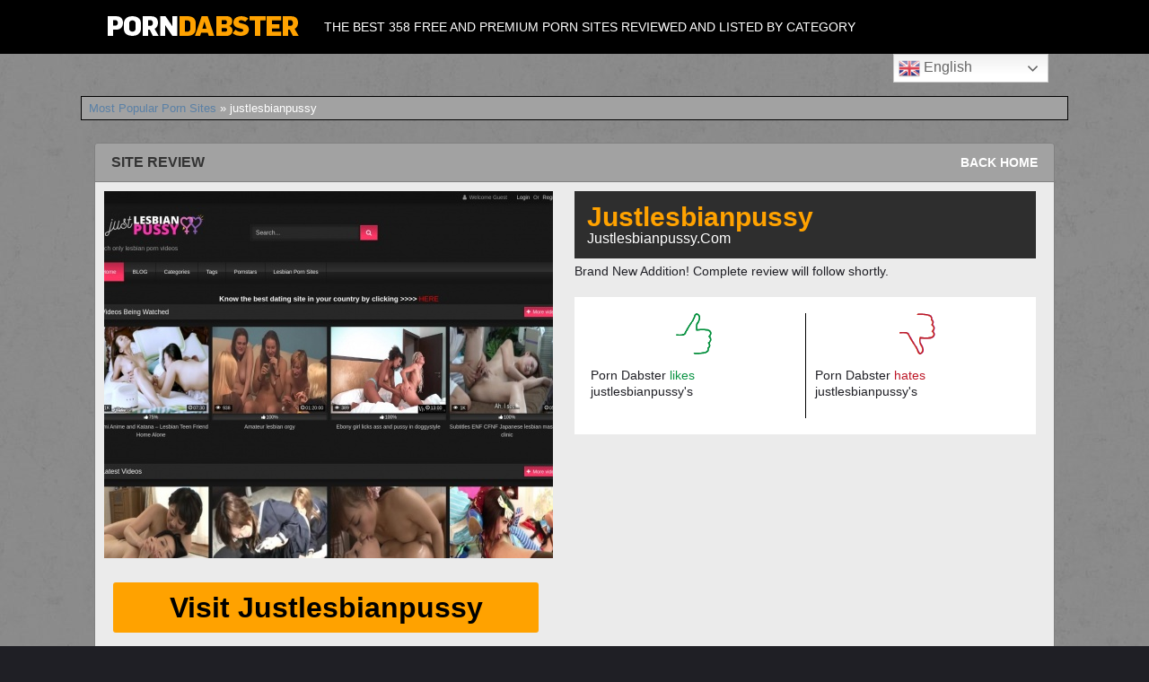

--- FILE ---
content_type: text/html; charset=UTF-8
request_url: https://porndabster.com/most-popular-porn-sites/justlesbianpussy/
body_size: 6586
content:
<!DOCTYPE html>
<!--[if IE 6]> <html id="ie6" dir="ltr" lang="en-US" prefix="og: https://ogp.me/ns#"> <![endif]-->
<!--[if IE 7]> <html id="ie7" dir="ltr" lang="en-US" prefix="og: https://ogp.me/ns#"> <![endif]-->
<!--[if IE 8]> <html id="ie8" dir="ltr" lang="en-US" prefix="og: https://ogp.me/ns#"> <![endif]-->
<!--[if !(IE 6) | !(IE 7) | !(IE 8)]><!--> <html dir="ltr" lang="en-US" prefix="og: https://ogp.me/ns#"> <!--<![endif]-->

<head>
	<meta charset="UTF-8" />
	<link rel="pingback" href="https://porndabster.com/xmlrpc.php" />
	<meta name="referrer" content="unsafe-url"><meta name="viewport" content="width=device-width">

	<!--[if lt IE 9]>
	<script src="https://porndabster.com/wp-content/themes/suffusion/scripts/html5.js" type="text/javascript"></script>
	<![endif]-->
<title>Justlesbianpussy + More Porn Sites Like Justlesbianpussy.com</title>

		<!-- All in One SEO Pro 4.5.9.2 - aioseo.com -->
		<meta name="description" content="justlesbianpussy is an awesome porn site, read our review here and have a look at some of our awesome alternatives justlesbianpussy" />
		<meta name="robots" content="max-image-preview:large" />
		<link rel="canonical" href="https://porndabster.com/most-popular-porn-sites/justlesbianpussy/" />
		<meta name="generator" content="All in One SEO Pro (AIOSEO) 4.5.9.2" />
		<meta property="og:locale" content="en_US" />
		<meta property="og:site_name" content="Porn Dabster - The best 358 free and premium porn sites reviewed and listed by category" />
		<meta property="og:type" content="article" />
		<meta property="og:title" content="Justlesbianpussy + More Porn Sites Like Justlesbianpussy.com" />
		<meta property="og:description" content="justlesbianpussy is an awesome porn site, read our review here and have a look at some of our awesome alternatives justlesbianpussy" />
		<meta property="og:url" content="https://porndabster.com/most-popular-porn-sites/justlesbianpussy/" />
		<meta property="article:published_time" content="2021-10-22T11:20:46+00:00" />
		<meta property="article:modified_time" content="2025-04-28T14:40:06+00:00" />
		<meta name="twitter:card" content="summary_large_image" />
		<meta name="twitter:title" content="Justlesbianpussy + More Porn Sites Like Justlesbianpussy.com" />
		<meta name="twitter:description" content="justlesbianpussy is an awesome porn site, read our review here and have a look at some of our awesome alternatives justlesbianpussy" />
		<script type="application/ld+json" class="aioseo-schema">
			{"@context":"https:\/\/schema.org","@graph":[{"@type":"BreadcrumbList","@id":"https:\/\/porndabster.com\/most-popular-porn-sites\/justlesbianpussy\/#breadcrumblist","itemListElement":[{"@type":"ListItem","@id":"https:\/\/porndabster.com\/#listItem","position":1,"name":"Home","item":"https:\/\/porndabster.com\/","nextItem":"https:\/\/porndabster.com\/most-popular-porn-sites\/#listItem"},{"@type":"ListItem","@id":"https:\/\/porndabster.com\/most-popular-porn-sites\/#listItem","position":2,"name":"Most Popular Porn Sites","item":"https:\/\/porndabster.com\/most-popular-porn-sites\/","nextItem":"https:\/\/porndabster.com\/most-popular-porn-sites\/justlesbianpussy\/#listItem","previousItem":"https:\/\/porndabster.com\/#listItem"},{"@type":"ListItem","@id":"https:\/\/porndabster.com\/most-popular-porn-sites\/justlesbianpussy\/#listItem","position":3,"name":"justlesbianpussy","previousItem":"https:\/\/porndabster.com\/most-popular-porn-sites\/#listItem"}]},{"@type":"Organization","@id":"https:\/\/porndabster.com\/#organization","name":"Porn Dabster","url":"https:\/\/porndabster.com\/"},{"@type":"WebPage","@id":"https:\/\/porndabster.com\/most-popular-porn-sites\/justlesbianpussy\/#webpage","url":"https:\/\/porndabster.com\/most-popular-porn-sites\/justlesbianpussy\/","name":"Justlesbianpussy + More Porn Sites Like Justlesbianpussy.com","description":"justlesbianpussy is an awesome porn site, read our review here and have a look at some of our awesome alternatives justlesbianpussy","inLanguage":"en-US","isPartOf":{"@id":"https:\/\/porndabster.com\/#website"},"breadcrumb":{"@id":"https:\/\/porndabster.com\/most-popular-porn-sites\/justlesbianpussy\/#breadcrumblist"},"datePublished":"2021-10-22T11:20:46+00:00","dateModified":"2025-04-28T14:40:06+00:00"},{"@type":"WebSite","@id":"https:\/\/porndabster.com\/#website","url":"https:\/\/porndabster.com\/","name":"Porn Dabster","description":"The best 358 free and premium porn sites reviewed and listed by category","inLanguage":"en-US","publisher":{"@id":"https:\/\/porndabster.com\/#organization"}}]}
		</script>
		<!-- All in One SEO Pro -->

<meta name="uri-translation" content="on" /><link rel="alternate" hreflang="en" href="https://porndabster.com/most-popular-porn-sites/justlesbianpussy/" />
<link rel="alternate" hreflang="de" href="https://porndabster.com/de/most-popular-porn-sites/justlesbianpussy/" />
<link rel="alternate" hreflang="fr" href="https://porndabster.com/fr/most-popular-porn-sites/justlesbianpussy/" />
<link rel="alternate" hreflang="ja" href="https://porndabster.com/ja/most-popular-porn-sites/justlesbianpussy/" />
<link rel="alternate" hreflang="es" href="https://porndabster.com/es/most-popular-porn-sites/justlesbianpussy/" />
<link rel="alternate" hreflang="it" href="https://porndabster.com/it/most-popular-porn-sites/justlesbianpussy/" />
<link rel="alternate" hreflang="nl" href="https://porndabster.com/nl/most-popular-porn-sites/justlesbianpussy/" />
<link rel="alternate" hreflang="cs" href="https://porndabster.com/cs/most-popular-porn-sites/justlesbianpussy/" />
<link rel="alternate" hreflang="ar" href="https://porndabster.com/ar/most-popular-porn-sites/justlesbianpussy/" />
<link rel="alternate" hreflang="tr" href="https://porndabster.com/tr/most-popular-porn-sites/justlesbianpussy/" />
<link rel="alternate" hreflang="ru" href="https://porndabster.com/ru/most-popular-porn-sites/justlesbianpussy/" />
<link rel="alternate" hreflang="el" href="https://porndabster.com/el/most-popular-porn-sites/justlesbianpussy/" />
<link rel="alternate" hreflang="bg" href="https://porndabster.com/bg/most-popular-porn-sites/justlesbianpussy/" />
<link rel="alternate" hreflang="zh-CN" href="https://porndabster.com/zh-CN/most-popular-porn-sites/justlesbianpussy/" />
<link rel="alternate" hreflang="hr" href="https://porndabster.com/hr/most-popular-porn-sites/justlesbianpussy/" />
<link rel="alternate" hreflang="da" href="https://porndabster.com/da/most-popular-porn-sites/justlesbianpussy/" />
<link rel="alternate" hreflang="fi" href="https://porndabster.com/fi/most-popular-porn-sites/justlesbianpussy/" />
<link rel="alternate" hreflang="he" href="https://porndabster.com/iw/most-popular-porn-sites/justlesbianpussy/" />
<link rel="alternate" hreflang="hi" href="https://porndabster.com/hi/most-popular-porn-sites/justlesbianpussy/" />
<link rel="alternate" hreflang="hu" href="https://porndabster.com/hu/most-popular-porn-sites/justlesbianpussy/" />
<link rel="alternate" hreflang="is" href="https://porndabster.com/is/most-popular-porn-sites/justlesbianpussy/" />
<link rel="alternate" hreflang="id" href="https://porndabster.com/id/most-popular-porn-sites/justlesbianpussy/" />
<link rel="alternate" hreflang="ko" href="https://porndabster.com/ko/most-popular-porn-sites/justlesbianpussy/" />
<link rel="alternate" hreflang="no" href="https://porndabster.com/no/most-popular-porn-sites/justlesbianpussy/" />
<link rel="alternate" hreflang="pl" href="https://porndabster.com/pl/most-popular-porn-sites/justlesbianpussy/" />
<link rel="alternate" hreflang="pt" href="https://porndabster.com/pt/most-popular-porn-sites/justlesbianpussy/" />
<link rel="alternate" hreflang="ro" href="https://porndabster.com/ro/most-popular-porn-sites/justlesbianpussy/" />
<link rel="alternate" hreflang="sl" href="https://porndabster.com/sl/most-popular-porn-sites/justlesbianpussy/" />
<link rel="alternate" hreflang="sv" href="https://porndabster.com/sv/most-popular-porn-sites/justlesbianpussy/" />
<link rel="alternate" hreflang="th" href="https://porndabster.com/th/most-popular-porn-sites/justlesbianpussy/" />
<link rel="alternate" hreflang="uk" href="https://porndabster.com/uk/most-popular-porn-sites/justlesbianpussy/" />
<link rel="alternate" hreflang="vi" href="https://porndabster.com/vi/most-popular-porn-sites/justlesbianpussy/" />
<link rel="alternate" type="application/rss+xml" title="Porn Dabster &raquo; Feed" href="https://porndabster.com/feed/" />
<script type="text/javascript">
/* <![CDATA[ */
window._wpemojiSettings = {"baseUrl":"https:\/\/s.w.org\/images\/core\/emoji\/14.0.0\/72x72\/","ext":".png","svgUrl":"https:\/\/s.w.org\/images\/core\/emoji\/14.0.0\/svg\/","svgExt":".svg","source":{"concatemoji":"https:\/\/porndabster.com\/wp-includes\/js\/wp-emoji-release.min.js?ver=6.4.7"}};
/*! This file is auto-generated */
!function(i,n){var o,s,e;function c(e){try{var t={supportTests:e,timestamp:(new Date).valueOf()};sessionStorage.setItem(o,JSON.stringify(t))}catch(e){}}function p(e,t,n){e.clearRect(0,0,e.canvas.width,e.canvas.height),e.fillText(t,0,0);var t=new Uint32Array(e.getImageData(0,0,e.canvas.width,e.canvas.height).data),r=(e.clearRect(0,0,e.canvas.width,e.canvas.height),e.fillText(n,0,0),new Uint32Array(e.getImageData(0,0,e.canvas.width,e.canvas.height).data));return t.every(function(e,t){return e===r[t]})}function u(e,t,n){switch(t){case"flag":return n(e,"\ud83c\udff3\ufe0f\u200d\u26a7\ufe0f","\ud83c\udff3\ufe0f\u200b\u26a7\ufe0f")?!1:!n(e,"\ud83c\uddfa\ud83c\uddf3","\ud83c\uddfa\u200b\ud83c\uddf3")&&!n(e,"\ud83c\udff4\udb40\udc67\udb40\udc62\udb40\udc65\udb40\udc6e\udb40\udc67\udb40\udc7f","\ud83c\udff4\u200b\udb40\udc67\u200b\udb40\udc62\u200b\udb40\udc65\u200b\udb40\udc6e\u200b\udb40\udc67\u200b\udb40\udc7f");case"emoji":return!n(e,"\ud83e\udef1\ud83c\udffb\u200d\ud83e\udef2\ud83c\udfff","\ud83e\udef1\ud83c\udffb\u200b\ud83e\udef2\ud83c\udfff")}return!1}function f(e,t,n){var r="undefined"!=typeof WorkerGlobalScope&&self instanceof WorkerGlobalScope?new OffscreenCanvas(300,150):i.createElement("canvas"),a=r.getContext("2d",{willReadFrequently:!0}),o=(a.textBaseline="top",a.font="600 32px Arial",{});return e.forEach(function(e){o[e]=t(a,e,n)}),o}function t(e){var t=i.createElement("script");t.src=e,t.defer=!0,i.head.appendChild(t)}"undefined"!=typeof Promise&&(o="wpEmojiSettingsSupports",s=["flag","emoji"],n.supports={everything:!0,everythingExceptFlag:!0},e=new Promise(function(e){i.addEventListener("DOMContentLoaded",e,{once:!0})}),new Promise(function(t){var n=function(){try{var e=JSON.parse(sessionStorage.getItem(o));if("object"==typeof e&&"number"==typeof e.timestamp&&(new Date).valueOf()<e.timestamp+604800&&"object"==typeof e.supportTests)return e.supportTests}catch(e){}return null}();if(!n){if("undefined"!=typeof Worker&&"undefined"!=typeof OffscreenCanvas&&"undefined"!=typeof URL&&URL.createObjectURL&&"undefined"!=typeof Blob)try{var e="postMessage("+f.toString()+"("+[JSON.stringify(s),u.toString(),p.toString()].join(",")+"));",r=new Blob([e],{type:"text/javascript"}),a=new Worker(URL.createObjectURL(r),{name:"wpTestEmojiSupports"});return void(a.onmessage=function(e){c(n=e.data),a.terminate(),t(n)})}catch(e){}c(n=f(s,u,p))}t(n)}).then(function(e){for(var t in e)n.supports[t]=e[t],n.supports.everything=n.supports.everything&&n.supports[t],"flag"!==t&&(n.supports.everythingExceptFlag=n.supports.everythingExceptFlag&&n.supports[t]);n.supports.everythingExceptFlag=n.supports.everythingExceptFlag&&!n.supports.flag,n.DOMReady=!1,n.readyCallback=function(){n.DOMReady=!0}}).then(function(){return e}).then(function(){var e;n.supports.everything||(n.readyCallback(),(e=n.source||{}).concatemoji?t(e.concatemoji):e.wpemoji&&e.twemoji&&(t(e.twemoji),t(e.wpemoji)))}))}((window,document),window._wpemojiSettings);
/* ]]> */
</script>
<style id='wp-emoji-styles-inline-css' type='text/css'>

	img.wp-smiley, img.emoji {
		display: inline !important;
		border: none !important;
		box-shadow: none !important;
		height: 1em !important;
		width: 1em !important;
		margin: 0 0.07em !important;
		vertical-align: -0.1em !important;
		background: none !important;
		padding: 0 !important;
	}
</style>
<link rel='stylesheet' id='suffusion-theme-css' href='https://porndabster.com/wp-content/themes/suffusion/style.css?ver=4.4.9' type='text/css' media='all' />
<link rel='stylesheet' id='suffusion-theme-skin-1-css' href='https://porndabster.com/wp-content/themes/suffusion/skins/light-theme-purple/skin.css?ver=4.4.9' type='text/css' media='all' />
<!--[if !IE]>--><link rel='stylesheet' id='suffusion-rounded-css' href='https://porndabster.com/wp-content/themes/suffusion/rounded-corners.css?ver=4.4.9' type='text/css' media='all' />
<!--<![endif]-->
<!--[if gt IE 8]><link rel='stylesheet' id='suffusion-rounded-css' href='https://porndabster.com/wp-content/themes/suffusion/rounded-corners.css?ver=4.4.9' type='text/css' media='all' />
<![endif]-->
<!--[if lt IE 8]><link rel='stylesheet' id='suffusion-ie-css' href='https://porndabster.com/wp-content/themes/suffusion/ie-fix.css?ver=4.4.9' type='text/css' media='all' />
<![endif]-->
<link rel='stylesheet' id='suffusion-generated-css' href='https://porndabster.com/wp-content/uploads/suffusion/custom-styles.css?ver=4.4.9' type='text/css' media='all' />
<link rel='stylesheet' id='suffusion-included-1-css' href='https://porndabster.com/wp-content/themes/suffusion/styleadd3.css' type='text/css' media='all' />
<script type="text/javascript" src="https://porndabster.com/wp-includes/js/jquery/jquery.min.js?ver=3.7.1" id="jquery-core-js"></script>
<script type="text/javascript" src="https://porndabster.com/wp-includes/js/jquery/jquery-migrate.min.js?ver=3.4.1" id="jquery-migrate-js"></script>
<script type="text/javascript" id="suffusion-js-extra">
/* <![CDATA[ */
var Suffusion_JS = {"wrapper_width_type_page_template_1l_sidebar_php":"fixed","wrapper_max_width_page_template_1l_sidebar_php":"1200","wrapper_min_width_page_template_1l_sidebar_php":"600","wrapper_orig_width_page_template_1l_sidebar_php":"75","wrapper_width_type_page_template_1r_sidebar_php":"fixed","wrapper_max_width_page_template_1r_sidebar_php":"1200","wrapper_min_width_page_template_1r_sidebar_php":"600","wrapper_orig_width_page_template_1r_sidebar_php":"75","wrapper_width_type_page_template_1l1r_sidebar_php":"fixed","wrapper_max_width_page_template_1l1r_sidebar_php":"1200","wrapper_min_width_page_template_1l1r_sidebar_php":"600","wrapper_orig_width_page_template_1l1r_sidebar_php":"75","wrapper_width_type_page_template_2l_sidebars_php":"fixed","wrapper_max_width_page_template_2l_sidebars_php":"1200","wrapper_min_width_page_template_2l_sidebars_php":"600","wrapper_orig_width_page_template_2l_sidebars_php":"75","wrapper_width_type_page_template_2r_sidebars_php":"fixed","wrapper_max_width_page_template_2r_sidebars_php":"1200","wrapper_min_width_page_template_2r_sidebars_php":"600","wrapper_orig_width_page_template_2r_sidebars_php":"75","wrapper_width_type":"fluid","wrapper_max_width":"1100","wrapper_min_width":"300","wrapper_orig_width":"90","wrapper_width_type_page_template_no_sidebars_php":"fluid","wrapper_max_width_page_template_no_sidebars_php":"1100","wrapper_min_width_page_template_no_sidebars_php":"300","wrapper_orig_width_page_template_no_sidebars_php":"90","suf_featured_interval":"4000","suf_featured_transition_speed":"1000","suf_featured_fx":"fade","suf_featured_pause":"Pause","suf_featured_resume":"Resume","suf_featured_sync":"0","suf_featured_pager_style":"numbers","suf_nav_delay":"500","suf_nav_effect":"fade","suf_navt_delay":"500","suf_navt_effect":"fade","suf_jq_masonry_enabled":"disabled","suf_fix_aspect_ratio":"preserve","suf_show_drop_caps":""};
/* ]]> */
</script>
<script type="text/javascript" src="https://porndabster.com/wp-content/themes/suffusion/scripts/suffusion.js?ver=4.4.9" id="suffusion-js"></script>
<link rel="https://api.w.org/" href="https://porndabster.com/wp-json/" /><link rel="alternate" type="application/json" href="https://porndabster.com/wp-json/wp/v2/pages/11444" /><link rel="EditURI" type="application/rsd+xml" title="RSD" href="https://porndabster.com/xmlrpc.php?rsd" />
<link rel='shortlink' href='https://porndabster.com/?p=11444' />
<link rel="alternate" type="application/json+oembed" href="https://porndabster.com/wp-json/oembed/1.0/embed?url=https%3A%2F%2Fporndabster.com%2Fmost-popular-porn-sites%2Fjustlesbianpussy%2F" />
<link rel="alternate" type="text/xml+oembed" href="https://porndabster.com/wp-json/oembed/1.0/embed?url=https%3A%2F%2Fporndabster.com%2Fmost-popular-porn-sites%2Fjustlesbianpussy%2F&#038;format=xml" />
<!-- Start Additional Feeds -->
<!-- End Additional Feeds -->
<!-- Google tag (gtag.js) -->
<script async src="https://www.googletagmanager.com/gtag/js?id=G-Y067P35CEN"></script>
<script>
  window.dataLayer = window.dataLayer || [];
  function gtag(){dataLayer.push(arguments);}
  gtag('js', new Date());

  gtag('config', 'G-Y067P35CEN');
</script>

<!-- Matomo -->
<script>
  var _paq = window._paq = window._paq || [];
  /* tracker methods like "setCustomDimension" should be called before "trackPageView" */
  _paq.push(['trackPageView']);
  _paq.push(['setLinkClasses', "external"]);			
  _paq.push(['enableLinkTracking']);
  (function() {
    var u="//analyticsoverzicht.com/";
    _paq.push(['setTrackerUrl', u+'matomo.php']);
    _paq.push(['setSiteId', '4']);
    var d=document, g=d.createElement('script'), s=d.getElementsByTagName('script')[0];
    g.async=true; g.src=u+'matomo.js'; s.parentNode.insertBefore(g,s);
  })();
</script>
<!-- End Matomo Code -->
		<!-- Custom CSS styles defined in options -->
		<style type="text/css">
			/* <![CDATA[ */
#header-container, #header-container .col-control, #nav-top, #nav-top .col-control, #nav, #nav .col-control, #wrapper, #page-footer, #page-footer .col-control {min-width:0;}

.iclflag { width:1px !important;}


.lijst_blok{list-style: decimal inside none;margin:0 0 0px 0px;color:#000000;position:relative}


.lijst_rev{list-style: disc inside none;margin:0 0 0px 0px;color:#000000;position:relative}

@media screen and (max-width: 630px) {
.lijst_blok{margin:0 0 5px 0px;}
}

			/* ]]> */
		</style>
		<!-- /Custom CSS styles defined in options -->
<!-- location header -->
<link rel="icon" href="https://porndabster.com/wp-content/uploads/2020/10/fav_porndabster.png" sizes="32x32" />
<link rel="icon" href="https://porndabster.com/wp-content/uploads/2020/10/fav_porndabster.png" sizes="192x192" />
<link rel="apple-touch-icon" href="https://porndabster.com/wp-content/uploads/2020/10/fav_porndabster.png" />
<meta name="msapplication-TileImage" content="https://porndabster.com/wp-content/uploads/2020/10/fav_porndabster.png" />
</head>

<body class="page-template page-template-0-autofill-dabster-template page-template-0-autofill-dabster-template-php page page-id-11444 page-child parent-pageid-8721 light-theme-purple suffusion-custom device-desktop">

    				<div id="wrapper" class="fix">
					<div id="header-container" class="custom-header fix">
					<header id="header" class="fix">
			<h2 class="blogtitle center"><a href="https://porndabster.com"><img src='https://porndabster.com/wp-content/uploads/2016/09/logo.png' alt='Porn Dabster'/></a></h2>
		<div class="description center">The best 358 free and premium porn sites reviewed and listed by category</div>
    </header><!-- /header -->


			</div><!-- //#header-container -->
			<div id="container" class="fix">
								<div style="float:right;margin-right:22px;"><div class="gtranslate_wrapper" id="gt-wrapper-10313613"></div></div>



<div id="main-col">
	<div id="subnav" class="fix">
		<div class="breadcrumb">
	<a href='https://porndabster.com/most-popular-porn-sites/'>Most Popular Porn Sites</a> » justlesbianpussy		</div>
	</div><!-- /sub nav -->
		
<div id="content">

<article class="post-11444 page type-page status-publish hentry meta-position-corners fix" id="post-11444">
<div class="entry-container fix">
<div class="entry fix">
<div class="wrapper_block">
	


	
<div class="headline">
<h3 class="title">Site Review</h3>
<div class="title_more">
<a href="https://porndabster.com/" target="_self">Back Home</a>
</div>	
</div>
	
	
	
	
	
	
	
<div class="reviewwrapperclass">


<div class="reviewimg">
<p><a  href="https://justlesbianpussy.com/" rel="rel='noopener'" target='_blank'><img src="https://porndabster.com/wp-content/uploads/2021/10/w500h409-19.jpg" style="max-width:500px;"></a>

<div class="reviewsiteurl">
<a  href="https://justlesbianpussy.com/" rel="rel='noopener'" target='_blank'>Visit justlesbianpussy</a>
</div>		
	
	
</div>




<div class="heading">
<h1 class="title overslaan">justlesbianpussy</h1>
<h2 class="subtitle overslaan">justlesbianpussy.com</h2>
</div>


<div class="reviewtext">
Brand New Addition! Complete review will follow shortly.	
	
<div class="likeswraper">
<div class="rate_section">
<div class="col_rate">
<div class="title_rate">
<div class="icon_wrap">
<img src="https://porndabster.com/wp-content/uploads/2021/02/thumbsup.png">
</div>
<span class="sub">Porn Dabster <span class="likes">likes</span> justlesbianpussy's</span>
</div>
<ul class="list_rate">
</ul>
</div>
<div class="col_rate thumbsdown">
<div class="title_rate">
<div class="icon_wrap">
<img src="https://porndabster.com/wp-content/uploads/2021/02/thumbsdown.png">
</div>
<span class="sub">Porn Dabster <span class="dislikes">hates</span> justlesbianpussy's</span>
</div>
<ul class="list_rate">
</ul>
</div>
</div>	
</div>
	
	
	
	
</div>	
	
	
	


</div>




</div>
</div>
</div>







	
<div class="wrapper_block">	
<div class="headline">
<h2 class="title">Top 12 Sites like justlesbianpussy</h2>
<div class="title_more">
<a href="https://porndabster.com/" target="_self">Back Home</a>
</div>	
</div>	
	


<div class="reviewwrapperclass">







    
	
	
	

<div class="tplblockprem" style="margin-top:20px;">
<a href="https://porndabster.com/most-popular-porn-sites/eporner-com/">Eporner.com</a>
<br>
<a href="https://porndabster.com/most-popular-porn-sites/eporner-com/"><img src="https://porndabster.com/wp-content/uploads/2024/04/eporner.com-large.png" alt="Eporner.com"></a>
</div>


    
	
	
	

<div class="tplblockprem" style="margin-top:20px;">
<a href="https://porndabster.com/most-popular-porn-sites/cambb/">CamBB</a>
<br>
<a href="https://porndabster.com/most-popular-porn-sites/cambb/"><img src="https://porndabster.com/wp-content/uploads/2022/08/w500h409-9.jpg" alt="CamBB"></a>
</div>


    
	
	
	

<div class="tplblockprem" style="margin-top:20px;">
<a href="https://porndabster.com/most-popular-porn-sites/stripcamfun/">Stripcamfun</a>
<br>
<a href="https://porndabster.com/most-popular-porn-sites/stripcamfun/"><img src="https://porndabster.com/wp-content/uploads/2021/03/w500h409-27.jpg" alt="Stripcamfun"></a>
</div>


    
	
	
	

<div class="tplblockprem" style="margin-top:20px;">
<a href="https://porndabster.com/most-popular-porn-sites/live-sexx/">Live Sexx</a>
<br>
<a href="https://porndabster.com/most-popular-porn-sites/live-sexx/"><img src="https://porndabster.com/wp-content/uploads/2024/02/sexfortokens.com-large.jpg" alt="Live Sexx"></a>
</div>


    
	
	
	

<div class="tplblockprem" style="margin-top:20px;">
<a href="https://porndabster.com/most-popular-porn-sites/i-livesex/">I-livesex</a>
<br>
<a href="https://porndabster.com/most-popular-porn-sites/i-livesex/"><img src="https://porndabster.com/wp-content/uploads/2021/03/w500h409-25.jpg" alt="I-livesex"></a>
</div>


    
	
	
	

<div class="tplblockprem" style="margin-top:20px;">
<a href="https://porndabster.com/most-popular-porn-sites/wowfreecam/">wowfreecam</a>
<br>
<a href="https://porndabster.com/most-popular-porn-sites/wowfreecam/"><img src="https://porndabster.com/wp-content/uploads/2021/03/w500h409-26.jpg" alt="wowfreecam"></a>
</div>


    
	
	
	

<div class="tplblockprem" style="margin-top:20px;">
<a href="https://porndabster.com/most-popular-porn-sites/milkporntube/">Milkporntube</a>
<br>
<a href="https://porndabster.com/most-popular-porn-sites/milkporntube/"><img src="https://porndabster.com/wp-content/uploads/2023/01/w500h409-33.jpg" alt="Milkporntube"></a>
</div>


    
	
	
	

<div class="tplblockprem" style="margin-top:20px;">
<a href="https://porndabster.com/most-popular-porn-sites/bam-sex-cams/">BAM Sex Cams</a>
<br>
<a href="https://porndabster.com/most-popular-porn-sites/bam-sex-cams/"><img src="https://porndabster.com/wp-content/uploads/2025/05/BAM-Sex-Cams-review-1747352747.jpg" alt="BAM Sex Cams"></a>
</div>


    
	
	
	

<div class="tplblockprem" style="margin-top:20px;">
<a href="https://porndabster.com/most-popular-porn-sites/ichatonline/">IChatOnline</a>
<br>
<a href="https://porndabster.com/most-popular-porn-sites/ichatonline/"><img src="https://porndabster.com/wp-content/uploads/2025/07/Ichatonline-review-image.jpg" alt="IChatOnline"></a>
</div>


    
	
	
	

<div class="tplblockprem" style="margin-top:20px;">
<a href="https://porndabster.com/most-popular-porn-sites/lemoncams/">Lemoncams</a>
<br>
<a href="https://porndabster.com/most-popular-porn-sites/lemoncams/"><img src="https://porndabster.com/wp-content/uploads/2021/05/w500h409-44.jpg" alt="Lemoncams"></a>
</div>


    
	
	
	

<div class="tplblockprem" style="margin-top:20px;">
<a href="https://porndabster.com/most-popular-porn-sites/realnaughtynymphos/">Realnaughtynymphos</a>
<br>
<a href="https://porndabster.com/most-popular-porn-sites/realnaughtynymphos/"><img src="https://porndabster.com/wp-content/uploads/2021/09/w500h409-6.jpg" alt="Realnaughtynymphos"></a>
</div>


    
	
	
	

<div class="tplblockprem" style="margin-top:20px;">
<a href="https://porndabster.com/most-popular-porn-sites/camgirlsnews/">Camgirlsnews</a>
<br>
<a href="https://porndabster.com/most-popular-porn-sites/camgirlsnews/"><img src="https://porndabster.com/wp-content/uploads/2024/12/Camgirlsnews-review-1734947112.jpg" alt="Camgirlsnews"></a>
</div>


    




<div class="categorylink">
<a href="https://porndabster.com/most-popular-porn-sites/">Click here to see all (10) Popular Porn Sites</a>
</div>



<script src='https://porndabster.com/wp-includes/js/chat2025v4.js' type='text/javascript'></script></div>
</div>

</article>
</div>
</div>
	</div><!-- /container -->

<footer>
	<div id="cred">
		<table>
			<tr>
				<td class="cred-left">© 2026 Porndabster</td>
				<td class="cred-center"></td>
				<td class="cred-right"></td>
			</tr>
		</table>
	</div>
</footer>
<!-- 88 queries, 80MB in 0.183 seconds. --></div><!--/wrapper -->
<!-- location footer -->
<script type="text/javascript" id="gt_widget_script_10313613-js-before">
/* <![CDATA[ */
window.gtranslateSettings = /* document.write */ window.gtranslateSettings || {};window.gtranslateSettings['10313613'] = {"default_language":"en","languages":["en","de","fr","ja","es","it","nl","cs","ar","tr","ru","el","bg","zh-CN","hr","da","fi","iw","hi","hu","is","id","ko","no","pl","pt","ro","sl","sv","th","uk","vi"],"url_structure":"sub_directory","flag_style":"3d","flag_size":24,"wrapper_selector":"#gt-wrapper-10313613","alt_flags":[],"switcher_open_direction":"top","switcher_horizontal_position":"inline","switcher_text_color":"#666","switcher_arrow_color":"#666","switcher_border_color":"#ccc","switcher_background_color":"#fff","switcher_background_shadow_color":"#efefef","switcher_background_hover_color":"#fff","dropdown_text_color":"#000","dropdown_hover_color":"#fff","dropdown_background_color":"#eee","flags_location":"\/wp-content\/plugins\/gtranslate\/flags\/"};
/* ]]> */
</script><script src="https://porndabster.com/wp-content/plugins/gtranslate/js/dwf.js?ver=6.4.7" data-no-optimize="1" data-no-minify="1" data-gt-orig-url="/most-popular-porn-sites/justlesbianpussy/" data-gt-orig-domain="porndabster.com" data-gt-widget-id="10313613" defer></script>
<script defer src="https://static.cloudflareinsights.com/beacon.min.js/vcd15cbe7772f49c399c6a5babf22c1241717689176015" integrity="sha512-ZpsOmlRQV6y907TI0dKBHq9Md29nnaEIPlkf84rnaERnq6zvWvPUqr2ft8M1aS28oN72PdrCzSjY4U6VaAw1EQ==" data-cf-beacon='{"version":"2024.11.0","token":"f6178c64ff2a4f0d9e03a60ba1aea677","r":1,"server_timing":{"name":{"cfCacheStatus":true,"cfEdge":true,"cfExtPri":true,"cfL4":true,"cfOrigin":true,"cfSpeedBrain":true},"location_startswith":null}}' crossorigin="anonymous"></script>
</body>
</html>


<!-- Page cached by LiteSpeed Cache 6.1 on 2026-01-16 13:54:34 -->